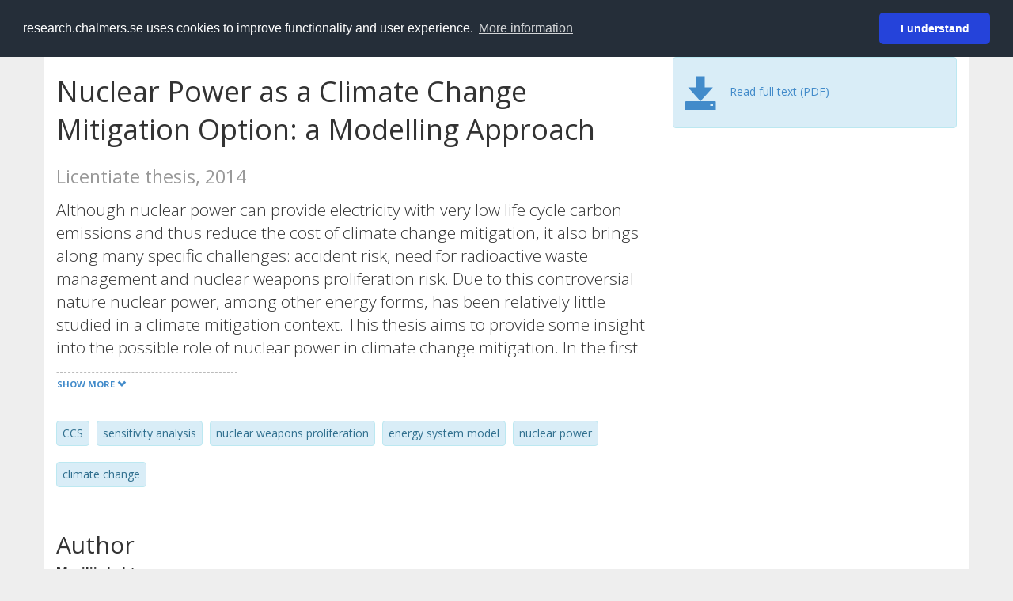

--- FILE ---
content_type: text/html; charset=utf-8
request_url: https://research.chalmers.se/en/publication/?id=191445
body_size: 10657
content:
 
<!DOCTYPE html>
<html lang="en">
<head>
    <meta charset="utf-8">
    <meta http-equiv="X-UA-Compatible" content="IE=edge">

    <!-- Deleted records, should render a 404 (410) header -->

    <!-- Language -->
    <meta http-equiv="content-language" content="en" />

    <!-- Last modified -->
        <meta http-equiv="last-modified" content="Sat, 07 Oct 2017 11:43:21 GMT" />

    <!-- Canonical Link -->
    <link rel="canonical" href="https://research.chalmers.se/en/publication/191445">

            <link rel="alternate" href="https://research.chalmers.se/publication/191445" hreflang="sv" />

    <meta name="viewport" content="width=device-width, initial-scale=1">

    <title>Nuclear Power as a Climate Change Mitigation Option: a Modelling Approach</title>

    <!-- Google verification -->
    <meta name="google-site-verification" content="KztW4uXtIl0lSe0I77op41ztNUwk4GVRHFTAMjHds3M" />

    <!-- Bing validation -->
    <meta name="msvalidate.01" content="D364378053D48F05E4CC95689E6B38DC" />

    <!-- Yandex validation -->
    <meta name="yandex-verification" content="e87f308bde00cf8a" />

        <!-- Highwire Press standard meta tags -->
        <meta name="citation_title" content="Nuclear Power as a Climate Change Mitigation Option: a Modelling Approach" />
                <meta name="citation_author" content="Mariliis Lehtveer" />
            <meta name="citation_abstract" content="Although nuclear power can provide electricity with very low life cycle carbon emissions and thus reduce the cost of climate change mitigation, it also brings along many specific challenges: accident risk, need for radioactive waste management and nuclear weapons proliferation risk. Due to this controversial nature nuclear power, among other energy forms, has been relatively little studied in a climate mitigation context. This thesis aims to provide some insight into the possible role of nuclear power in climate change mitigation. In the first paper we assess the impact of potential nuclear expansion and advanced nuclear cycles on climate change mitigation cost and reflect on this expansion&#x2019;s relation to nuclear weapons proliferation risk. We find that nuclear power can reduce the mitigation cost around 20%, and new reactor types and advanced uranium extraction methods provide a significant part of the savings (10%). To materialize those savings however the number of reactors would need to increase tenfold by 2070, which implies an increase in enrichment and/or reprocessing facilities, technologies that are directly related to proliferation risk. We show that even if reprocessing can be made proliferation safe as some scientists believe, the switch to a closed fuel cycle that does not need enrichment will take more than the remainder of this century under a cost minimising condition, and therefore proliferation risk cannot be eliminated. In the second paper we investigate further the mitigation cost reducing ability of nuclear power by subjecting our model to numerous parameter variations and a Monte Carlo analysis. We observe that nuclear power can provide significant cost savings in almost all cases and that the expansion of nuclear power is dependent on climate policy. In addition we discovered that the capacity for carbon capture and storage plays a significant role in cases of a nuclear phase out and high climate sensitivity but is inconsequential if nuclear expansion is allowed." />
            <meta name="citation_keywords" content="CCS, sensitivity analysis, nuclear weapons proliferation, energy system model, nuclear power, climate change" />
        <meta name="citation_language" content="en" />
        <meta name="citation_publication_date" content="2014" />
        <meta name="citation_online_date" content="10/7/2017 11:43:21 AM" />
            <meta name="citation_pdf_url" content="http://publications.lib.chalmers.se/records/fulltext/191445/191445.pdf" />
        <meta name="citation_abstract_html_url" content="https://research.chalmers.se/en/publication/191445" />
            <meta name="citation_dissertation_institution" content="Chalmers University of Technology" />
        <!-- Dublin Core -->
        <meta name="DC.title" content="Nuclear Power as a Climate Change Mitigation Option: a Modelling Approach" />
                <meta name="DC.creator" content="Mariliis Lehtveer" />
        <meta name="DC.issued" content="2014" />
        <meta name="DC.language" content="en" />
        <meta name="DC.format" content="text" />

    <!-- JSON+LD (structured data, only for Chalmers theses for now)-->
        <script type="application/ld+json">
            {
            "@context":"https://schema.org",
            "@type":"Thesis",
            "name" : "Nuclear Power as a Climate Change Mitigation Option: a Modelling Approach",
            "author": {
            "@type":"Person",
            "name":"Mariliis Lehtveer"
            },
            "url" : "https://research.chalmers.se/en/publication/191445",
            "workExample" : [{
            "@type": "Book",
            "isbn": "",
            "bookFormat": "https://schema.org/Ebook",
            "isAccessibleForFree": true,
            "url" : "https://research.chalmers.se/en/publication/191445"
            }],
            "publisher": {
            "@type": "Organization",
            "name": "Chalmers University of Technology",
            "logo": {
            "@type": "ImageObject",
            "url": "https://research.chalmers.se/Images/avancez_small.png"
            }
            },
            "dateCreated": "10/7/2017 11:43:21 AM",
            "datePublished": "2014",
            "inLanguage": "eng",
            "description": "Although nuclear power can provide electricity with very low life cycle carbon emissions and thus reduce the cost of climate change mitigation, it also brings along many specific challenges: accident risk, need for radioactive waste management and nuclear weapons proliferation risk. Due to this controversial nature nuclear power, among other energy forms, has been relatively little studied in a climate mitigation context. This thesis aims to provide some insight into the possible role of nuclear power in climate change mitigation. In the first paper we assess the impact of potential nuclear expansion and advanced nuclear cycles on climate change mitigation cost and reflect on this expansion&#x2019;s relation to nuclear weapons proliferation risk. We find that nuclear power can reduce the mitigation cost around 20%, and new reactor types and advanced uranium extraction methods provide a significant part of the savings (10%). To materialize those savings however the number of reactors would need to increase tenfold by 2070, which implies an increase in enrichment and/or reprocessing facilities, technologies that are directly related to proliferation risk. We show that even if reprocessing can be made proliferation safe as some scientists believe, the switch to a closed fuel cycle that does not need enrichment will take more than the remainder of this century under a cost minimising condition, and therefore proliferation risk cannot be eliminated. In the second paper we investigate further the mitigation cost reducing ability of nuclear power by subjecting our model to numerous parameter variations and a Monte Carlo analysis. We observe that nuclear power can provide significant cost savings in almost all cases and that the expansion of nuclear power is dependent on climate policy. In addition we discovered that the capacity for carbon capture and storage plays a significant role in cases of a nuclear phase out and high climate sensitivity but is inconsequential if nuclear expansion is allowed."
            }
        </script>

    <!-- Twitter -->
    <meta name="twitter:card" content="summary" />
    <meta name="twitter:title" content="Nuclear Power as a Climate Change Mitigation Option: a Modelling Approach" />
    <meta name="twitter:site" content="https://research.chalmers.se/en/publication/191445" />
    <meta name="twitter:description" content="Although nuclear power can provide electricity with very low life cycle carbon emissions and thus reduce the cost of climate change mitigation, it also brings along many specific challenges: accident risk, need for radioactive waste management and nuclear weapons proliferation risk. Due to this controversial nature nuclear power, among other energy forms, has been relatively little studied in a climate mitigation context. This thesis aims to provide some insight into the possible role of nuclear power in climate change mitigation. In the first paper we assess the impact of potential nuclear expansion and advanced nuclear cycles on climate change mitigation cost and reflect on this expansion&#x2019;s relation to nuclear weapons proliferation risk. We find that nuclear power can reduce the mitigation cost around 20%, and new reactor types and advanced uranium extraction methods provide a significant part of the savings (10%). To materialize those savings however the number of reactors would need to increase tenfold by 2070, which implies an increase in enrichment and/or reprocessing facilities, technologies that are directly related to proliferation risk. We show that even if reprocessing can be made proliferation safe as some scientists believe, the switch to a closed fuel cycle that does not need enrichment will take more than the remainder of this century under a cost minimising condition, and therefore proliferation risk cannot be eliminated. In the second paper we investigate further the mitigation cost reducing ability of nuclear power by subjecting our model to numerous parameter variations and a Monte Carlo analysis. We observe that nuclear power can provide significant cost savings in almost all cases and that the expansion of nuclear power is dependent on climate policy. In addition we discovered that the capacity for carbon capture and storage plays a significant role in cases of a nuclear phase out and high climate sensitivity but is inconsequential if nuclear expansion is allowed." />
    <meta name="twitter:image" content="https://research.chalmers.se/Images/avancez_small.png" />

    <!-- OG (Facebook) -->
    <meta property="og:url" content="https://research.chalmers.se/en/publication/191445" />
    <meta property="og:type" content="article" />
    <meta property="og:site_name" content="research.chalmers.se" />
    <meta property="og:title" content="Nuclear Power as a Climate Change Mitigation Option: a Modelling Approach" />
    <meta property="og:description" content="Although nuclear power can provide electricity with very low life cycle carbon emissions and thus reduce the cost of climate change mitigation, it also brings along many specific challenges: accident risk, need for radioactive waste management and nuclear weapons proliferation risk. Due to this controversial nature nuclear power, among other energy forms, has been relatively little studied in a climate mitigation context. This thesis aims to provide some insight into the possible role of nuclear power in climate change mitigation. In the first paper we assess the impact of potential nuclear expansion and advanced nuclear cycles on climate change mitigation cost and reflect on this expansion&#x2019;s relation to nuclear weapons proliferation risk. We find that nuclear power can reduce the mitigation cost around 20%, and new reactor types and advanced uranium extraction methods provide a significant part of the savings (10%). To materialize those savings however the number of reactors would need to increase tenfold by 2070, which implies an increase in enrichment and/or reprocessing facilities, technologies that are directly related to proliferation risk. We show that even if reprocessing can be made proliferation safe as some scientists believe, the switch to a closed fuel cycle that does not need enrichment will take more than the remainder of this century under a cost minimising condition, and therefore proliferation risk cannot be eliminated. In the second paper we investigate further the mitigation cost reducing ability of nuclear power by subjecting our model to numerous parameter variations and a Monte Carlo analysis. We observe that nuclear power can provide significant cost savings in almost all cases and that the expansion of nuclear power is dependent on climate policy. In addition we discovered that the capacity for carbon capture and storage plays a significant role in cases of a nuclear phase out and high climate sensitivity but is inconsequential if nuclear expansion is allowed." />
    <meta property="og:image" content="https://research.chalmers.se/Images/avancez_small.png" />

    <!-- General content metatags -->
    <!-- Description -->
        <meta name="description" content="Although nuclear power can provide electricity with very low life cycle carbon emissions and thus reduce the cost of climate change mitigation, it also brings along many specific challenges: accident risk, need for radioactive waste management and nuclear weapons proliferation risk. Due to this controversial nature nuclear power, among other energy forms, has been relatively little studied in a climate mitigation context. This thesis aims to provide some insight into the possible role of nuclear power in climate change mitigation. In the first paper we assess the impact of potential nuclear expansion and advanced nuclear cycles on climate change mitigation cost and reflect on this expansion&#x2019;s relation to nuclear weapons proliferation risk. We find that nuclear power can reduce the mitigation cost around 20%, and new reactor types and advanced uranium extraction methods provide a significant part of the savings (10%). To materialize those savings however the number of reactors would need to increase tenfold by 2070, which implies an increase in enrichment and/or reprocessing facilities, technologies that are directly related to proliferation risk. We show that even if reprocessing can be made proliferation safe as some scientists believe, the switch to a closed fuel cycle that does not need enrichment will take more than the remainder of this century under a cost minimising condition, and therefore proliferation risk cannot be eliminated. In the second paper we investigate further the mitigation cost reducing ability of nuclear power by subjecting our model to numerous parameter variations and a Monte Carlo analysis. We observe that nuclear power can provide significant cost savings in almost all cases and that the expansion of nuclear power is dependent on climate policy. In addition we discovered that the capacity for carbon capture and storage plays a significant role in cases of a nuclear phase out and high climate sensitivity but is inconsequential if nuclear expansion is allowed." />

    <!-- Keywords -->
    <meta name="keywords" content="CCS, sensitivity analysis, nuclear weapons proliferation, energy system model, nuclear power, climate change" />

    <!-- Favicon -->
    <link rel="icon" href="/Images/favicon.ico" type="image/vnd.microsoft.icon" />

    <!-- Bootstrap styles -->
    <link rel="stylesheet" href="//netdna.bootstrapcdn.com/bootstrap/3.1.1/css/bootstrap.min.css">
    <!--<link rel="stylesheet" href="//maxcdn.bootstrapcdn.com/bootstrap/4.0.0-alpha.6/css/bootstrap.min.css" integrity="sha384-rwoIResjU2yc3z8GV/NPeZWAv56rSmLldC3R/AZzGRnGxQQKnKkoFVhFQhNUwEyJ" crossorigin="anonymous"> b-9ft0zrx8l3-->
    <!-- Local fonts and styles -->
    <link href="//fonts.googleapis.com/css?family=Open+Sans:400,300,600,700|Merriweather:400,300,700" rel="stylesheet" type="text/css">
    <link rel="stylesheet" href="/css/styles.css?magic=107FE33422254612195EE9B974345927D118D2EA9D87CCC26825146C4E14CE40">

    <!-- jQuery (necessary for Bootstrap's JavaScript plugins) -->
    <!-- <script src="//ajax.googleapis.com/ajax/libs/jquery/1.11.0/jquery.min.js"></script> -->
    <script src="//code.jquery.com/jquery-1.11.0.min.js"></script>

    <!-- Bootstrap, latest compiled and minified JavaScript -->
    <script src="//netdna.bootstrapcdn.com/bootstrap/3.1.1/js/bootstrap.min.js"></script>

    <!-- TinyMCE WYSIWYG HTML editor -->
    <script type="text/javascript" src="/scripts/tinymce/tinymce.min.js"></script>

    <!-- Select2 -->
    <link href="//cdnjs.cloudflare.com/ajax/libs/select2/4.0.1/css/select2.min.css" rel="stylesheet" />
    <script src="//cdnjs.cloudflare.com/ajax/libs/select2/4.0.1/js/select2.min.js"></script>

    <!-- Morris: http://www.oesmith.co.uk/morris.js/ -->
    <!--<link rel="stylesheet" href="http://cdn.oesmith.co.uk/morris-0.4.3.min.css">
    <script src="//cdnjs.cloudflare.com/ajax/libs/raphael/2.1.0/raphael-min.js"></script>
    <script src="http://cdn.oesmith.co.uk/morris-0.4.3.min.js"></script> b-9ft0zrx8l3-->
    <!-- jQuery Tablesorter on CDN -->
    <script src="//cdnjs.cloudflare.com/ajax/libs/jquery.tablesorter/2.16.4/jquery.tablesorter.min.js"></script>

    <!-- Moment with langs, used by DateTimePicker? -->

    <!-- jQuery Searcher Plugin -->
    <!--<script src="/scripts/jquery.searcher.js"></script> b-9ft0zrx8l3-->
    <!-- readmore Plugin -->

    <!-- jQuery Validation -->
    <!-- <script src="//ajax.aspnetcdn.com/ajax/jquery.validate/1.13.1/jquery.validate.min.js"></script> -->
    <!-- <script src="//code.angularjs.org/1.2.5/angular.js" data-semver="1.2.5" data-require="angular.js@1.2.5"></script>
    <script src="/scripts/showErrors.min.js"></script> -->
    <!-- spin.js -->
    <!--<script src="/scripts/spin.min.js"></script> b-9ft0zrx8l3-->
    <!-- Bootstrap DateTimePicker -->
    <link rel="stylesheet" href="/css/bootstrap-datetimepicker.min.css">

    <!-- Windows Azure end user analytics -->
    <!--<script type="text/javascript">
        window.appInsights = { queue: [], applicationInsightsId: null, accountId: null, appUserId: null, configUrl: null, start: function (n) { function u(n) { t[n] = function () { var i = arguments; t.queue.push(function () { t[n].apply(t, i) }) } } function f(n, t) { if (n) { var u = r.createElement(i); u.type = "text/javascript"; u.src = n; u.async = !0; u.onload = t; u.onerror = t; r.getElementsByTagName(i)[0].parentNode.appendChild(u) } else t() } var r = document, t = this, i; t.applicationInsightsId = n; u("logEvent"); u("logPageView"); i = "script"; f(t.configUrl, function () { f("//az416426.vo.msecnd.net/scripts/a/ai.0.7.js") }); t.start = function () { } } };
        appInsights.start("e27f946e-5139-4197-923f-575eb7b7dea9");
        appInsights.logPageView();
    </script> b-9ft0zrx8l3-->
    <!-- Google Maps API v3 -->

    <!-- Local Javascript -->
    <script type="text/javascript" src="/FrontendDist/CResearch.Pages.Master.min.js?magic=107FE33422254612195EE9B974345927D118D2EA9D87CCC26825146C4E14CE40"></script>

    <!-- Cookie consent -->
    <link rel="stylesheet" type="text/css" href="/css/cookieconsent.min.css" />

    <!-- HTML5 Shim and Respond.js IE8 support of HTML5 elements and media queries -->
    <!-- WARNING: Respond.js doesn't work if you view the page via file:// -->
    <!--[if lt IE 9]>
        <script src="https://oss.maxcdn.com/libs/html5shiv/3.7.0/html5shiv.js"></script>
        <script src="https://oss.maxcdn.com/libs/respond.js/1.4.2/respond.min.js"></script>
    <![endif]-->
</head>
<body>
    <nav b-9ft0zrx8l3 class="navbar navbar-inverse navbar-top" role="navigation">
        <div b-9ft0zrx8l3 class="container">
            <a b-9ft0zrx8l3 class="skip-main" href="#maincontent">Skip to main content</a>
            <!-- container-fluid -->
            <div b-9ft0zrx8l3 class="navbar-header">
                    <a b-9ft0zrx8l3 class="navbar-brand pull-left" href="/en/"><span b-9ft0zrx8l3 class="brand-main">research</span>.chalmers.se</a>
            </div>
            <ul b-9ft0zrx8l3 class="nav navbar-nav navbar-right">
                <li b-9ft0zrx8l3>
                            <p class="navbar-text" style="margin-left: 15px;">
            <a class="navbar-link" href="/publication/?id=191445" id="language" title="Visa denna sida p&#xE5; svenska", pageLinkText)">
                <span class="glyphicon glyphicon-globe"></span> P&#xE5; svenska <!--<img src="/images/language-icon-sv.png" alt="" />-->
            </a>
        </p>
</partial>
                </li>
                <li b-9ft0zrx8l3>
                    
	<p class="navbar-text navbar-right pull-right">
            <p class="navbar-text" style="margin-left: 15px;">
                <a id="navbarLink" class="navbar-link" href="/Account/Login?returnUrl=/en/publication/">
                    <span class="glyphicon glyphicon-log-in"></span> Login
                </a>
            </p>
</p>
</partial>
                </li>
            </ul>
        </div>
    </nav>

    <div b-9ft0zrx8l3 class="container container-content" id="maincontent" tabindex="-1" aria-label="Main">
        

    <link rel="stylesheet" href="/css/PublicationPage.css?magic=107FE33422254612195EE9B974345927D118D2EA9D87CCC26825146C4E14CE40">
    <script type="text/javascript" src="/scripts/knockout-3.4.0.js"></script>
    <script type="text/javascript" src="/scripts/lodash.min.js"></script>
    <script type="text/javascript" src="/scripts/moment-timezone-with-data.min.js"></script>
    <script type="text/javascript" src="/FrontendDist/CResearch.min.js"></script>
    <script type="text/javascript" src="/FrontendDist/CResearch.Pages.PublicationPage.js"></script>
    <script type="text/javascript">
        ChalmersResearch.Pages.PublicationPage.ViewModel.applyBindings('en', { DispDate: "2014-01-31T10:00:00Z", DispDateEnd: null }, new Date(1768968323076));
    </script>
    <!-- Page metadata -->
    <!-- Last modified -->
    <!-- canonical link -->
    <!-- Publication Details -->
    <div id="divPublicationPage" style="margin-top: 20px;">


        <div class="row" itemscope="metadata">
            <div class="col-md-8">

            <h1 id="publication-title" itemprop="name">
                Nuclear Power as a Climate Change Mitigation Option: a Modelling Approach
                <div class="small" style="margin-top: 24px; margin-bottom: 16px;">
                        <span>Licentiate thesis, 2014</span>
                </div>
            </h1>

                    <div id="publication-abstract" class="lead" itemprop="description" data-bind="readmore: getReadmoreParams()">
                        Although nuclear power can provide electricity with very low life cycle carbon emissions and thus reduce the cost of climate change mitigation, it also brings along many specific challenges: accident risk, need for radioactive waste management and nuclear weapons proliferation risk. Due to this controversial nature nuclear power, among other energy forms, has been relatively little studied in a climate mitigation context. This thesis aims to provide some insight into the possible role of nuclear power in climate change mitigation.
In the first paper we assess the impact of potential nuclear expansion and advanced nuclear cycles on climate change mitigation cost and reflect on this expansion’s relation to nuclear weapons proliferation risk. We find that nuclear power can reduce the mitigation cost around 20%, and new reactor types and advanced uranium extraction methods provide a significant part of the savings (10%). To materialize those savings however the number of reactors would need to increase tenfold by 2070, which implies an increase in enrichment and/or reprocessing facilities, technologies that are directly related to proliferation risk. We show that even if reprocessing can be made proliferation safe as some scientists believe, the switch to a closed fuel cycle that does not need enrichment will take more than the remainder of this century under a cost minimising condition, and therefore proliferation risk cannot be eliminated.
In the second paper we investigate further the mitigation cost reducing ability of nuclear power by subjecting our model to numerous parameter variations and a Monte Carlo analysis. We observe that nuclear power can provide significant cost savings in almost all cases and that the expansion of nuclear power is dependent on climate policy. In addition we discovered that the capacity for carbon capture and storage plays a significant role in cases of a nuclear phase out and high climate sensitivity but is inconsequential if nuclear expansion is allowed.
                    </div>

                    <div class="keywords">
                            <p class="alert alert-info">
                                CCS
                            </p>
                            <p class="alert alert-info">
                                sensitivity analysis
                            </p>
                            <p class="alert alert-info">
                                nuclear weapons proliferation
                            </p>
                            <p class="alert alert-info">
                                energy system model
                            </p>
                            <p class="alert alert-info">
                                nuclear power
                            </p>
                            <p class="alert alert-info">
                                climate change
                            </p>
                    </div>

            </div>
            <div class="col-md-4">
                    <!-- ko if: isFutureDispDate -->
                    <div class="alert alert-info">
                        <h3 class="categoryName" data-bind="text: translations.dissertation"></h3>
                            <div data-bind="text: dispDateFormatted"></div>
                        <div>ED, H&#xF6;rsalsv&#xE4;gen 11, Chalmers University of Technology, G&#xF6;teborg, Sweden</div>
                            <div>Opponent: Prof. Lars J. Nilsson,  Environmental and Energy Systems Studies, Lund University, Sweden</div>
                        <br />
                    </div>
                    <!-- /ko -->

                        <div class="alert alert-info">
                            <div class="fulltexturl">
                                        <a target="_blank" href="http://publications.lib.chalmers.se/records/fulltext/191445/191445.pdf">
                                            <span class="glyphicon glyphicon-save"></span>
                                            <span data-bind="html: translations.downloadMainFulltext"></span>
                                        </a>
                            </div>
                        </div>
            </div>
        </div>

        <div class="row">
            <div class="col-md-12">
                    <div class="row">
                        <div class="col-md-12 col-md-12" data-bind="">
                            <!--<h2 data-bind="text: translations.authorHeading"></h2>-->
                                    <h2>
Author                                    </h2>
                                <div class="row">
                                        <div class="col-md-4" style="margin-bottom: 24px;">
                                            <div style="margin-bottom: 28px;">
                                                <h3 class="personName list-group-item-heading">Mariliis Lehtveer</h3>
                                                        <p class="organizationName list-group-item-text">
Chalmers, Energy and Environment, Physical Resource Theory                                                        </p>

                                                <div class="button-bar">
                                                            <a class="btn btn-sm btn-primary" title="All publications where Mariliis Lehtveer participates" href="/en/organization/?f_person=f605214b-c29a-446b-8f5d-098a328eb0c4|Mariliis+Lehtveer&tab=publications">Other publications</a>
                                                            <a class="btn btn-sm btn-primary" title="Research Profile for Mariliis Lehtveer" href="/en/person/mariliis">Research</a>
                                                </div>
                                            </div>
                                        </div>
                                </div>
                        </div>
                    </div>






                    <div class="row">
                        <div class="col-md-12">
                            <h2 style="margin-top: 40px;" data-bind="text: translations.categoriesHeading"></h2>
                        </div>
                    </div>
                    <div class="row categories">
                                <div class="col-md-4 clearfix" style="margin-bottom: 28px;">
                                        <h3 class="categoryName list-group-item-heading">Areas of Advance</h3>
                                        <p class="list-group-item-text alert alert-info">Energy</p>
                                </div>
                                <div class="col-md-4 clearfix" style="margin-bottom: 28px;">
                                        <h3 class="categoryName list-group-item-heading">Subject Categories (SSIF 2011)</h3>
                                        <p class="list-group-item-text alert alert-info">Energy Systems</p>
                                </div>
                    </div>


                        <div class="row">
                            <div class="col-md-12">
                                <h2 data-bind="text: translations.otherHeading"></h2>
                            </div>
                        </div>
                        <div class="row">


                                <!-- ko ifnot: isFutureDispDate -->
                                <div class="col-md-4">
                                    <h3 class="categoryName list-group-item-heading" data-bind="text: translations.dissertation"></h3>
                                        <p class="list-group-item-text" data-bind="text: dispDateFormatted"></p>
                                    <p class="list-group-item-text">ED, H&#xF6;rsalsv&#xE4;gen 11, Chalmers University of Technology, G&#xF6;teborg, Sweden</p>
                                    <p class="list-group-item-text">
                                            <span>Opponent: Prof. Lars J. Nilsson,  Environmental and Energy Systems Studies, Lund University, Sweden</span>
                                    </p>
                                </div>
                                <!-- /ko -->
                        </div>


                <div class="row">
                    <div class="col-md-12">
                            <h2>More information</h2>

                    </div>
                </div>

                <div class="row">
                            <div class="col-md-4" style="margin-bottom: 28px;">
                                    <h3 class="organizationName list-group-item-heading">Created</h3>
                                10/7/2017 
                            </div>
                </div>
            </div>


        </div>

    </div>

    </div>

    
<div class="footer-bottom">
    <div class="container container-footer">
        <div class="row">
            <div class="col-md-4">
                    <p class="footer-headings">Feedback and support</p>
                    <div class="row">
                        <form id="FeedbackForm" role="form" action="" method="post" aria-label="Feedback form">
                            <div class="col-lg-12">
                                <p>
                                    If you have questions, need help, find a bug or just want to give us feedback you may use this form, or contact us per e-mail research.lib@chalmers.se.
                                </p>
                                <div id="FeedbackFormResponsePositive" style="display:none;">
                                    <div class="alert alert-success" role="alert">
                                        <strong>Your feedback has been sent!</strong>
                                        We will get back to you as soon as possible. Thank you.
                                    </div>
                                    <p>
                                        <a onclick="ShowFeedbackForm()" class="btn btn-info">Send more feedback</a>
                                    </p>
                                </div>
                                <div id="FeedbackFormResponseNegative" style="display:none;">
                                    <div class="alert alert-danger" role="alert">
                                        <strong>Something went wrong!</strong>
                                        We're not sure why. This could be temporary. Please try again in a few minutes.
                                    </div>
                                </div>
                                <div id="FeedbackFormInputs">
                                    <div class="form-group">
                                        <label for="FeedbackInputMessage">Message</label>
                                        <textarea name="FeedbackInputMessage" id="FeedbackInputMessage" class="form-control" rows="8" aria-label="Enter your message here" required></textarea>
                                    </div>
                                    <div class="form-group">
                                        <label for="FeedbackInputEmail">Your email address</label>
                                        <input type="email" class="form-control" id="FeedbackInputEmail" name="FeedbackInputEmail" value="" placeholder="" aria-label="Enter your e-mail address here" title="E-mail" required>
                                    </div>
                                    <input type="submit" name="submit" id="submit" aria-label="Submit" value="Send feedback" class="btn btn-info">
                                </div>
                            </div>
                        <input name="__RequestVerificationToken" type="hidden" value="CfDJ8KfpKR_RLv5JrQmJcIxFwwauaLNH4uKZ_od34_FmKYmXb2ZvwhyBg7DTQ4jZeuYSbIBuEfFipRsTXyy05rAV9kmaTs80VDABtkVsBUEamo3SicK8aJgojwgK_MveU5afVZHYJWKKKgqRe0XHbcQ8jnU" /></form>
                    </div>
            </div>
            <div class="col-md-4">
                    <p class="footer-headings">
                        About
                    </p>
                    <p>
                        Research.chalmers.se contains research information from Chalmers University of Technology, Sweden. It includes information on projects, publications, research funders and collaborations.
                    </p>
                    <p><a href="/en/about/">More about coverage period and what is publicly available</a></p>
                    <p><a href="/en/privacy/">Privacy and cookies</a></p>
                    <p><a href="/en/accessibility/">Accessibility</a></p>
                    <div class="simple-info-box__container">
                        <a href="#" tabindex="-1"
                           onclick="event.preventDefault(); event.currentTarget.parentElement.querySelector('div').classList.toggle('simple-info-box__text--visible')"
                           onblur="event.preventDefault(); event.currentTarget.parentElement.querySelector('div').classList.remove('simple-info-box__text--visible')"><span aria-hidden="true">Bibliography processing</span></a>
                        <div class="simple-info-box__text" onmousedown="event.preventDefault()" onkeydown="event.preventDefault()" role="button">
                            <p>
                                <a href="https://citationstyles.org/" target="_blank">Citation Style Language</a><br />
                                <a href="https://github.com/Juris-M/citeproc-js" target="_blank">citeproc-js (Frank Bennett)</a>
                            </p>
                        </div>
                    </div>
            </div>
            <div class="col-md-4 col-image-mark">
                    <p class="footer-headings">Links</p>
                    <div>
                        <a href="https://www.lib.chalmers.se/en/">Chalmers Library</a>
                    </div>
                    <div>
                        <a href="https://www.chalmers.se/en/research/">Chalmers Research</a>
                    </div>
                    <div>
                        <a href="https://odr.chalmers.se">Chalmers Student Theses</a>
                    </div>
                    <p class="footer-headings">Chalmers University of Technology</p>
                    <p>
                        SE-412 96 GOTHENBURG, SWEDEN<br />
                        PHONE: +46 (0)31-772 10 00<br />
                        <a href="https://www.chalmers.se/en">WWW.CHALMERS.SE</a>
                    </p>

                <div class="image-mark"></div>
            </div>
        </div>
    </div>

        <!-- Matomo -->
        <script>
            var _paq = window._paq = window._paq || [];
            /* tracker methods like "setCustomDimension" should be called before "trackPageView" */
            _paq.push(['trackPageView']);
            _paq.push(['enableLinkTracking']);
            (function () {
                var u = "//matomo.lib.chalmers.se/";
                _paq.push(['setTrackerUrl', u + 'matomo.php']);
                _paq.push(['setSiteId', '5']);
                var d = document, g = d.createElement('script'), s = d.getElementsByTagName('script')[0];
                g.async = true; g.src = u + 'matomo.js'; s.parentNode.insertBefore(g, s);
            })();
        </script>
        <noscript><p><img src="//matomo.lib.chalmers.se/matomo.php?idsite=5" style="border:0;" alt="Matomo image used for tracking purposes" /></p></noscript>
        <!-- End Matomo Code -->
</div>
</partial>

        <!-- Cookie consent -->
        <script src="/scripts/cookieconsent.min.js" data-cfasync="false"></script>
        <script>
            window.cookieconsent.initialise({
                "palette": {
                    "popup": {
                        "background": "#252e39",
                        "text": "#ffffff"
                    },
                    "button": {
                        "background": "#2543da",
                        "text": "#ffffff"
                    }
                },
                "theme": "classic",
                "position": "top",
                "content": {
                    "message": "research.chalmers.se uses cookies to improve functionality and user experience.",
                    "allow": "I understand",
                    "dismiss": "I understand",
                    "deny": "Neka",
                    "link": "More information",
                    "href": "https://research.chalmers.se/en/privacy/"
                }
            });
        </script>

</body>
</html>

--- FILE ---
content_type: text/css
request_url: https://research.chalmers.se/css/styles.css?magic=107FE33422254612195EE9B974345927D118D2EA9D87CCC26825146C4E14CE40
body_size: 8892
content:
/* (c) 2014-2018 Chalmers University of Technology */

/* Callouts; http://cpratt.co/twitter-bootstrap-callout-css-styles/ */
@import url("bootstrap-callout.css");

body {
	margin: 0px;
	font-family: "Open Sans", Helvetica, sans-serif;
    background-color: #eee;
    height: auto;
}

h1 {
    line-height: 48px
}

.loading-spinner {
    background: url("/images/loading-spinner-blue.gif") no-repeat right center;
    padding-right: 32px;
}

.site-splash {
    background-image: url(/images/splashes/TM9_1170x436.jpg);
    position: relative; 
    margin: 0px; 
    padding: 28px 28px 28px 28px;
    height: 490px;
    left: -15px; 
}
.site-splash .text-board {
    width: 566px; 
    background-color: rgba(196, 171, 69, 0.92); 
    padding: 6px 12px 10px 12px;
}

/* Responsive elements, start page and top header */

.site-splash {
    width: 1168px;
    height: 440px;
    background-size: 100%; 
    background-position: left top;
}
.row-sub-splash {
    margin-top: -72px;
}
.row-sub-splash .col-md-4 .panel {
    border: 1px solid #555;
}
.row-sub-splash .col-md-4 .panel .panel-heading {
    background-color: #c4ab45;
    color: black;
}
.row-sub-splash .col-md-4 .panel .panel-heading h4 {
    font-family: "Open Sans", Helvetica, sans-serif;
    font-weight: bold;
    text-transform: uppercase;
}
.row-sub-splash .col-md-4 .panel .panel-image {
    min-height: 236px;
    position: relative;
}
.row-sub-splash .col-md-4 .panel .panel-info-box {
    min-height: 132px;
    position: relative;
}
.btn-splash {
    border-color: #b79e3e;
    background-color: #c4ab45;
    color: black;
}
.btn-splash:hover {
    border-color: #b79e3e;
    background-color: #998434;
    color: black;
}

@media only screen and (max-width: 4096px) {
}

@media only screen and (max-width: 1200px) {
    .site-splash {
        width: 968px;
        height: 410px;
    }
    .row-sub-splash {
        margin-top: -70px;
    }
    .row-sub-splash .col-md-4 .panel .panel-image {
        min-height: 198px; 
        position: relative; 
    }
    .row-sub-splash .col-md-4 .panel .panel-info-box {
        min-height: 150px; 
        position: relative;
    }
} 

@media only screen and (max-width: 992px) {
    .site-splash {
        width: 748px;
        height: 318px;
        background-size: 120%;
    }
    .row-sub-splash {
        margin-top: 28px;
    }
    .row-sub-splash .col-md-4 .panel .panel-image {
        min-height: 198px; 
        position: relative; 
    }
    .row-sub-splash .col-md-4 .panel .panel-info-box {
        min-height: 150px; 
        position: relative;
    }
} 

@media only screen and (max-width: 768px) {
    .site-splash .text-board {
        width: 480px;
    }
    .site-splash {
        width: 106%;
        height: 380px;
        background-size: 100%;
        background-repeat: no-repeat;
    }
    .row-sub-splash {
        margin-top: 28px;
    }
    .row-sub-splash .col-md-4 .panel .panel-image {
        min-height: 198px; 
        position: relative; 
    }
    .row-sub-splash .col-md-4 .panel .panel-info-box {
        min-height: 150px; 
        position: relative;
    }
}

@media only screen and (max-width: 414px) {
    .site-splash .text-board {
        width: 330px;
    }
    .site-splash .text-board .hidden-xxs {
        display: none;
    }
    .site-splash {
        width: 111%;
        height: 330px;
        background-size: 200%;
        background-repeat: no-repeat;
        background-position: top right;
    }
    .row-sub-splash {
        margin-top: 28px;
    }
    .row-sub-splash .col-md-4 .panel {
        border: 0px solid #555;
    }
    .row-sub-splash .col-md-4 .panel .panel-image {
        min-height: 198px; 
        position: relative; 
    }
    .row-sub-splash .col-md-4 .panel .panel-info-box {
        min-height: 150px; 
        position: relative;
    }
    .navbar .dropdown-menu {
        margin-left: 8px;
    }
}


/* Navigation tabs adjustments */
.nav-tabs {
    border-bottom: 1px solid #aaa;
}
.nav-tabs>li.active>a, .nav-tabs>li.active>a:hover, .nav-tabs>li.active>a:focus {
    border: 1px solid #aaa;
    border-bottom-color: transparent;
}
.nav-tabs>li>a {
    border: 1px solid transparent;
    border-radius: 0px 0px 0 0;
}

/* Panel additions */
.panel-without-borders {
    border: 0px;
}
.panel-with-borders {
    border: 1px solid black;
}
.panel-without-borders>div {
    border: 0px;
}
.panel-data-card > div.panel-heading {
    background-color: #0E72A7;
    color: white;
}
.panel-additional-card > div.panel-heading {
    background-color: #31708f;
    padding: 3px;
}
.panel-splash-card > div.panel-heading {
    background-color: #31708f;
    padding: 3px;
}
.panel-data-card > div.panel-body {
    background-color: #EAECEE;
}
.panel-additional-card > div.panel-body {
    /* background-color: rgb(224, 224, 224); */
    background-color: rgb(231, 231, 231);
    font-size: small;
    min-height: 100px;
    border-bottom: 0;
    border-bottom-right-radius: 3px;
    border-bottom-left-radius: 3px;
    padding-top: 8px;
}
.panel-additional-card > div.panel-body > h4 {
    font-weight: bold;
}
.panel-primary>div.panel-heading {
    background-color: #0E72A7;
    color: white;
}
.panel-primary>div.panel-body {
    border-color: #0E72A7;
}

/* Button adjustments */
.btn-info {
    border-color: #388898;
    background-color: #60a0ac;
    color: #ffffff;
}
.btn-info:hover, .btn-info:focus {
    background-color: #388898;
}
.btn-primary {
    border-color: #0E72A7;
    background-color: #398BB7;
    color: #ffffff;
}
.btn-primary:hover, .btn-primary:focus {
    background-color: #0E72A7;
}

.label-map-private {
    background-color: #D3D229;
}
.label-map-academic {
    background-color: #B37EB5;
}
.label-map-institute {
    background-color: #688357;
}
.label-map-other {
    background-color: #aaaaaa;
}

.label-viz-private {
    color: black;
    background-color: #AEEE00;
}
.label-viz-department {
    color: black;
    background-color: #01B0F0;
}
.label-viz-department-within-department {
    color: black;
    background-color: #FF358B;
}
.label-viz-department-within-chalmers {
    color: black; 
    background-color: #01B0F0;
}

/* Wells */
.well-square {
    border: 1px solid transparent;
    border-radius: 0px 0px 0 0;
}
.well-sm p {
    font-size: 0.8em;
}
.login-shortcut {
    background-color: rgb(44,120,170);
    color: white;
}

/* Dashboard on top with diagrams */
.dashboard {
    margin: 16px 0px 28px 0px;
}



/* Filters */
.busy-layer__container {
    position: relative;
}
.busy-layer {
    position: absolute;
    left: 0;
    top: 0;
    width: 100%;
    height: 100%;
    z-index: 100;
    background-color: rgba(255,255,255,0.8);
    display: flex;
    justify-content: center;
}
.filters {
    font-size: 0.8em;
}
a.filter-remove {
    margin-left: 4px;
    color: white;
}
.filter-item {
}
.filter-item span.badge {
    color: black;
    background-color: rgb(220,220,220);
    font-weight: normal;
    font-size: 1.0em;
}
.filter-count {
    color: rgb(60,60,60);
    font-weight: normal;
}
.filter-facet-group {
    max-height: 220px;
    overflow: auto;
}
.filter-selected span.label {
    margin-right: 8px;
}
/* Since href attribute is missing */
#tab-pane-publications a.filter-item:hover,
#tab-pane-publications ul.pagination li a:hover,
#tab-pane-publications a.filter-remove:hover {
    cursor: pointer;
}

/* Delete from import list*/
.btn-delete-imported {
    background-color: #FFFFFF;
    border: 0;
    color: rgba(0,0,0,0.5);
}
.btn-delete-imported:hover {
    background-color: #FFFFFF;
    color: #333333;
}
/* Don't expand filter box default on smaller devices */
@media only screen and (max-width: 980px) {
    #filters {
        display: none;
    }
}
/* Force display of scrollbars in Webkit browsers */
/* Let's get this party started */
::-webkit-scrollbar {
    width: 10px;
}
 
/* Track */
::-webkit-scrollbar-track {
    -webkit-box-shadow: inset 0 0 6px rgba(0,0,0,0.3); 
    -webkit-border-radius: 10px;
    border-radius: 10px;
}
 
/* Handle */
::-webkit-scrollbar-thumb {
    -webkit-border-radius: 10px;
    border-radius: 10px;
    background-color: rgb(230,230,230); 
    -webkit-box-shadow: inset 0 0 6px rgba(0,0,0,0.5); 
}
::-webkit-scrollbar-thumb:window-inactive {
	background: rgba(255,0,0,0.4); 
}

/* Top navbar */
.navbar-top {
    /* height: 106px; */
    background-color: black;
}
a:hover {
    text-decoration: none;
}

/* Signals */
.signals {
    color: rgb(255,255,255);
}
.signals .number {
    font-size: 56px;
    font-weight: bold;
    line-height: 90%;
    padding-left: 48px;
    padding-right: 8px;
}
.signals .number-static {
    color: rgb(210,210,210);
}
.signals .number-alert {
    color: rgb(250,250,250);
}

/* Project Details */
.person, .publication {
    margin-bottom: 8px;
}
.person-organization, .publication-type {
    font-size: 0.8em;
}
.person-name {
    font-weight: bold;
}
.xamount {
    font-size: 1.6em;
    font-weight: bold;
}


/* Circliful */

.circliful {
    position: relative;
}

.circle-text, .circle-info, .circle-text-half, .circle-info-half {
    width: 100%;
    position: absolute;
    text-align: center;
    display: inline-block;
}

.circle-info, .circle-info-half {
    color: #999;
}

.circliful .fa {
    margin: -10px 3px 0 3px;
    position: relative;
    bottom: 4px;
}


/* Import and Create New*/
label {
    color: #555;
    text-transform: uppercase;
    font-size: 80%;
}
.label-selectable label {
    text-transform: none;
    font-size: 100%;
    font-weight: normal;
    color: black;
}
td.no-wrap {
    white-space: nowrap;
}
button.btn-action {
    color: rgb(255,255,255);
    background-color: #999;
}
button.btn-action:hover {
    color: rgb(255,255,255);
    background-color: rgb(0,0,0);
}


/* Top navbar */
.btn-main-action {
    background-color: rgb(25,152,224);
    border-color: rgb(25,152,224);
    color: white;
}
.btn-main-action:hover {
    background-color: rgb(0,140,220);
    color: white;
}

.badge {
    color: #fff;
    background-color: #444;
}
.badge-counter {
    background-color: #428BCA;
}


/* Bootstrap 3.0 overrides */

.container-content {
    background-color: #fff;
    padding-top: 0px;
    padding-bottom: 28px;
    border-left: 1px solid rgb(220, 220, 220);
    border-right: 1px solid rgb(220, 220, 220);
}
.container-stripe {
    padding: 0px;
    background: url("/images/stripe_1063.png") repeat-x #ffffff;
    height: 10px;
    position: relative;
    width: 1170px;
}
.navbar-top {
    margin-bottom: 0px;
}
.footer-bottom {
    min-height: 400px;
    background-color: #ccc;
    padding: 0px 0px 28px 0px;
    border-top: 8px solid black;
}
.container-footer {
    background-color: #ccc;
    border-left: 1px solid rgb(180,180,180);
    border-right: 1px solid rgb(180,180,180);
}
.container-footer h4 {
    margin-top: 32px;
}
.container-footer .col-image-mark {
    /* height: 600px; */
}
.col-image-mark .image-mark {
    height: 200px;
    background-image: url(/Images/chalmers-avancez.png);
    background-repeat: no-repeat;
    background-position: bottom right;
}
.panel {
    border: 0px;
    box-shadow: none;
}
.panel-body {
    border: 1px solid #99D1F1;
}
.navbar-top,
.badge,
.panel,
.panel-heading, 
.panel-body,
.btn,
.form-control,
.input-group-addon,
.progress {
    border-radius: 0px;
}
.panel-input-section .panel-heading {
    background-color: #99D1F1;
}
.panel-input-section .panel-heading h3.panel-title {
    color: #000;
    text-transform: uppercase;
    font-size: 12px;
    font-weight: bold;
}
.panel-input-create-new .panel-heading {
    background-color: #eee;
}
.panel-input-create-new .panel-body {
    border: 1px solid #eee;
}
.panel-input-create-new .panel-heading h3.panel-title {
    color: #000;
    text-transform: none;
    font-size: 14px;
    font-weight: normal;
}

.panel-heading-title {
    color: #000;
    text-transform: uppercase;
    font-size: 12px;
    font-weight: bold;
}

.tooltip {
    text-align:left;
}

/* Publications */

h4.publication-hits {
    padding-bottom: 12px;
    font-weight: bold;
    color: rgb(120, 120, 120); 
}
h4.publication-title {
}
div.publication-item {
    display: block; 
    margin-bottom: 28px;
}
div.publication-item--not-validated {
    background-color: pink;
}
div.publication-year {
    color: rgb(90, 90, 90); 
    margin-left: 16px;
    font-weight: bold;
}
div.publication-cit {
    font-size: 0.9em;
}
div.publication-type {
    color:rgb(120, 120, 120); 
    font-size: 0.8em;
    font-weight: bold;
}

.site-splash .text-board .input-lg:focus {
    opacity: 1; 
}
/* Autosuggest styles */

.input-icon-search {
    /* background-color: #428BCA;
    border-color: #357EBD;
    background-color: #eee;
    border-color: #ddd;
    color: white; */
}

/* Inline Search Results in Autosuggest */

.search-result-container {
    margin-bottom: 0px;
    max-height: 380px;
    overflow: auto;
}
.search-result-label {
    background-color: #eee;
    /* background-color: #428BCA;
    border-color: #357EBD; */
    padding-top: 4px;
    padding-bottom: 4px;
}
.search-result-label label {
    /* color: white; */
}
.search-result-item,
.search-result-label {
    padding-left: 12px;
    padding-right: 12px;
}


/* Input form modals */

.modal-header {
    background-color: rgb(66,139,202);
    color: #fff;
}
.modal-footer {
    background-color: rgb(255,255,255);
    color: rgb(0,0,0);
}
.form-control {
    border: 1px solid #bbb;
}
.form-control:focus {
    border-color: #99D1F1;
    box-shadow: none;
}
.page-header {
    border-bottom: 1px solid #ccc;
}
table.table {
    background-color: #fff;
}
h4.personName, h4.organizationName, h4.categoryName {
    font-size: 16px;
    font-weight: bold;
}
h4.personName .verified {
    color: rgb(30,122,41);
}
h4.personName .verificationMailSent {
    color: rgb(190,190,190);
}
.brand-main {
    color: #fff;
    text-transform: uppercase;
}
.progress-bar-success {
    background-color: #66BAEA;
    color: black;
}
.btn-success {
    background-color: #35AA47;
    border: 1px solid #35AA47;
    color: white;
}
.btn-success:hover {
    background-color: #1d943b;
    border: 1px solid #278031;
    color: white;
}
.submit-button-container {
    margin-top: 60px;
}

/* Buttons in details */
.button-bar {
    margin: 8px 0px 0px 0px;
}

/* Selected person and organization item */
.person-item, .organization-item {
    border: 1px solid #446688;
    border-left: 6px solid #446688;
    border-radius: 0px;
    padding-left: 12px;
}
.list-group-item:first-child, .list-group-item:last-child {
    border-radius: 0px;
}

/* Form elements */

.searchbox-wide {
    border-bottom: 1px solid #999999;
    background-color: #444;
    padding: 12px 12px 0px 4px;
}
.searchbox-wide input.form-control {
    border: 0px;
    box-shadow: none;
    font-size: 1.2em;
    height: 32px;
    background-color: #444;
    color: white;
}

.resultSearchBox {
}
.resultSearchBoxItem div.person-search-result {
    border-radius: 0px; 
    background-color: #eee;
}
.resultSearchBoxItem:hover div {
    /* color: white;
    background-color: black; */
    text-decoration: underline;
}
.personProjectLead_Organization_Search, .Organization_Search, ._Search {
    margin-top: 8px;
    position: relative;
}
a.btn.add-action {
    margin-left: 4px;
}

/* Project List with Search and Filters */
form.search-filter {
    margin-bottom: 16px;
}
.site-splash form.search-filter label {
    color: black;
}

/* Popovers */
div.popover h3 {
    background-color: rgb(0,0,0);
    color: rgb(255,255,255);
}
div.popover .popover-content {
    font-size: 0.9em;
}

/* Form validation */
.form-group .help-block {
  display: none;
  color:  #b94a48;
}
 
.form-group.has-error .help-block {
  display: block;
}

.myresearch-newly-added {
    border-left: 4px solid rgb(209, 195, 36);
}

.flash {
  -moz-animation: flash 1s ease-out;
  -moz-animation-iteration-count: 1;

  -webkit-animation: flash 1s ease-out;
  -webkit-animation-iteration-count: 1;

  -ms-animation: flash 1s ease-out;
  -ms-animation-iteration-count: 1;
}

@-webkit-keyframes flash {
    0% {border-left: 0px;}
    50% {border-left: 4px solid rgb(209, 195, 36);}        
    100% {border-left: 4px solid rgb(209, 195, 36);}   
}

@-moz-keyframes flash {
    0% {border-left: 0px;}
    50% {border-left: 4px solid rgb(209, 195, 36);}        
    100% {border-left: 4px solid rgb(209, 195, 36);}   
}

@-ms-keyframes flash {
    0% {border-left: 0px;}
    50% {border-left: 4px solid rgb(209, 195, 36);}        
    100% {border-left: 4px solid rgb(209, 195, 36);}   
}

/* Suggest Component */
.suggest-component .items {
    position: relative;
    max-height: 400px;
    overflow: auto;
    cursor: pointer;
}

.suggest-component .items .search-result-item {
    min-height: 50px;
}

.suggest-add-additional {
    padding: 10px;
    border: 1px solid #ccc;
    border-width: 0 1px 1px 6px;
}

.suggest-component .list-group-item-info-container {
    display: inline-block;
}

/* Subject Tree in PublicationCreate */
.clickableSubject {
    color: #0088cc;
    cursor: pointer;
}
.clickableSubject:hover {

}
.clickableSubjectTitle:hover {
    text-decoration: underline;
}
.subjectTreeExpandButton {

}
.subjectTreeExpandButtonClickable {
    cursor: pointer;
}
.treeSearchHit {
    font-weight: bold;
}

/* DataMatch */
.selected-queue-item {
    font-size: 1.3em;
    color: rgb(255, 255, 255);
}
.list-group-item > div.timestamp-label {
    margin-bottom: 8px;
    font-weight: normal;
}
.matchjob-important-fields {
    line-height: 190%;
    margin-bottom: 16px;
}
.matchjob-important-fields span.no-wrap {
    white-space: nowrap;
}
.matched-ok {
    font-weight:bold;
    color: rgb(93, 167, 106);
}
.authority-matched-ok {
    font-weight: bold;
}
.author-attention {
    font-size: 1.3em;
    color: rgb(194, 95, 95);
}
.author-need-input {
    font-size: 1.3em;
    color: rgb(0,0,0);
}
.x-person-item-not-matched {
    border-left: 6px solid rgb(103, 159, 178);
}
.tab-pane {
    margin-top: 16px;
}
#data-match-record > div > div.panel-body > h3 {
    margin-top: 0px;
}
#data-match-records > div > div.panel-body {
    padding: 0px;
    overflow: auto;
}
#manual-publication-create > div.author-list {
    overflow: auto;
    max-height: 500px;
}

#divManualDataMatch .suggest-startdate-enddate
{
    color:#999;
}

#divManualDataMatch .person-item {
    cursor: pointer;
}

#divManualDataMatch .person-item.active {
    background-color: #428bca;
}

#divManualDataMatch .person-item.active, #divManualDataMatch .person-item.active small {
    color: #fff;
}

#divManualDataMatch #manual-publication-duplicates > div > .panel {
    margin-bottom: 0;
}

#divManualDataMatch #manual-publication-duplicates > div > .panel h3 {
    margin-top: 0;
}

#data-match-records .panel-heading .btn-group {
    margin-top: 0.5em;
}

.pubmatch-search__result-list, orgmatch-search__result-list {
    max-height: 800px; 
    overflow: auto;
}

.duplicate-data-viewer__full-data-node li {
    margin-left: 1.0em;
}

.duplicate-data-viewer__full-data-node li span {
    font-size: 0.8em;
}

.oa-icon-small {
    /*content: url();*/
    max-height: 36px; 
    margin-top:6px; 
    text-align:right;
    float: right;
}

h4 small {
    color: #666;
}

/* Google Charts specific settings */
/* fix for flickering tooltips: https://github.com/google/google-visualization-issues/issues/2162 */
div.google-visualization-tooltip { pointer-events: none }
svg > g > g:last-child { pointer-events: none }

/* Visualization settings */
#viz {
    height: 900px;
    position: relative;

    background-color: #ffffff;

    padding-left: 0;
    padding-right: 0;

    -webkit-user-select: none; /* webkit (safari, chrome) browsers */
    -moz-user-select: none; /* mozilla browsers */
    -khtml-user-select: none; /* webkit (konqueror) browsers */
    -ms-user-select: none; /* IE10+ */
}
@media (max-width: 1440px) {
    #viz {
        height: 820px;
    }
}
@media (max-width: 1280px) {
    #viz {
        height: 680px;
    }
}
@media (max-width: 1024px) {
    #viz {
        height: 590px;
    }
}
@media (max-width: 768px), handheld and (orientation: portrait) {
    #viz {
        height: 820px;
    }
}
@media (max-width: 1024px), handheld and (orientation: landscape) {
    #viz {
        height: 640px;
    }
}
@media (max-width: 480px) {
    #viz {
        height: 480px;
    }
}

#viz-info {
    position: absolute;
    margin-bottom: 0;
    bottom: 16px;
    right: 16px;
    width: 350px;
    z-index: 10;
}

@media (max-width: 480px) {
    #viz-info {
        left: 20px;
        right: 20px;
        width: auto;
    }
}

#viz-info-org {
    display: none;
}

#viz-info-collab {
    display: none;
}

#viz-navigation {
    position: absolute;
    right: 20px;
    top: 20px;
    font-size: 2em;
    z-index: 10;
}

#viz-navigation span {
    cursor: pointer;
    color: rgb(66, 139, 202);
    outline-color: rgb(42, 100, 150);
    text-decoration-color: rgb(66, 139, 202);

    -webkit-user-select: none; /* webkit (safari, chrome) browsers */
    -moz-user-select: none; /* mozilla browsers */
    -khtml-user-select: none; /* webkit (konqueror) browsers */
    -ms-user-select: none; /* IE10+ */
}

#viz-navigation span:hover {
    color: rgb(42, 100, 150);
    outline-color: rgb(42, 100, 150);
    text-decoration-color: rgb(42, 100, 150);
}

#myresearch-metrics-box {
    float:right; 
    width: 200px; 
    padding: 14px 17px 19px 14px; 
    border:solid 1px #aaa; 
    margin-left: 16px; 
    margin-bottom: 16px;
    margin-top: 12px;
}

#myresearch-metrics-box-head {
    font-size: 68px; 
    color: #688357; 
    text-align:center;
}

#myresearch-metrics-box-small {
    font-size:24px;
    font-weight:normal; 
    margin-top: 16px;
    color: #000;
}

#myresearch-metrics-box-descr {
    font-size: 14px; 
    color:#000; 
    line-height: 1.22857143; 
    font-weight:normal;
}

a.read-more {
    padding-left: 0px;
    padding-top: 1px;
    margin: 0px;
    text-align: left;
    text-transform: uppercase;
    border-top: 1px dashed #bbb;
    width: 229px;
    font-size: 0.8em;
    font-weight: bolder;
}
a.read-more.with-margin {
    margin-left: 16px;
}
a.read-more span:first-child,
a.read-more.with-margin span:first-child  {
    padding: 6px 0px 12px 0px;
}

/* EDITOR PROPERTIES - PLEASE DON'T DELETE THIS LINE TO AVOID DUPLICATE PROPERTIES */

/*Information message on map*/
.informationControlOnMap {
    margin-top: 10px;
    margin-left: 10px;
    cursor: pointer;
}

.infoIconOnMap {
    color: rgb(86, 86, 86);
    font-size: 40px;
}

.infoPopUpMessage {
    visibility: hidden;
    font-family: "Open Sans", Helvetica, sans-serif;
    min-width: 200px;
    max-width: 350px;
    height: auto;
    background-color: #FFFFFF;
    position: absolute;
    margin-top: 10px;
    margin-left: 10px;
    font-size: 15px;
    border-radius: 6px;
    padding: 8px 8px;
}

.divFloatLet {
    float: right;
    height: 20px;
    width: 30px;
    border: 1px solid #000
}

.gm-style-iw {
    max-width: 400px; 
    min-width: 250px;
}

.timeAgoInfowindow {
    font-size: 11px;
    font-weight: 400;
}

/* StartPage */
#chalmersResearchSplashImage {
    background-image: url('/images/splashes/TM9_splash_1200.png'); 
    position: relative;  
    margin: 0px; 
    padding: 28px 28px 28px 15px;
}

#chalmersReseachHeader {
    font-size: 2.6em; 
    font-weight: bold; 
    text-transform: uppercase; 
    word-break:break-word; 
    line-height: 110%; 
    color: black;
}

#chalmersResearchSubheader {
    font-weight: normal;
}

#chalmersResearchIntro {
    font-size: 1.2em; 
    font-weight: normal; 
    color: black; 
    line-height: 150%;
}

#researchPublicationsImageTitle {
    background-image: url('/Images/st303-15k.png');
    background-size: 100%;
}

#researchProjectsImageTitle {
    background-image: url('/Images/SusanneAalto_JonathanTan_180327_04.png');
    background-size: 100%;
    background-position: right top;
}

#sustainableDevelopmentImageTitle {
    background-image: url('/Images/CH13.0227C-169-1.png'); 
    background-size: 100%;
}

.imageTextPosition {
    vertical-align: bottom;
    position: absolute;
    bottom: 16px;
    margin-right: 16px;
}

.departmentAreaOfAdvanceGroup {
    margin-top: 2px;
}

.departmentAreaOfAdvanceLinkBox {
    min-height: 130px;
    position: relative;
}

.liveMapDiv {
    min-height: 276px; 
    position: relative; 
    margin: 0px; 
    padding: 0px;
}

.map {
    width: 100%; 
    height: 480px; 
    margin-bottom: 0px; 
    background-color: rgb(128, 128, 128);
}

/* Publications data export */
.pub-data-export__container {
    margin-bottom: 2rem;
}

.pub-data-export__dropdown {
    display: inline-block;
    min-width: 18rem;
    margin-bottom: 0.5rem;
    margin-top: 0.5rem;
}

.pub-data-export__dropdown-button-caret {
    flex-grow: 1;
    text-align: right;
}

.pub-data-export__dropdown-button {
    width: 100%;
    display: flex;
    justify-content: flex-start;
    align-items: center;
}

.pub-data-export__export-button {
    margin-bottom: 0.3rem;
}

/* Super admin */
.super-admin-summary-box {
    position: relative;
}
.super-admin-info-box__container {
    display: inline;
}
.super-admin-info-box__text {
    display: none;
    position: absolute;
    right: 0;
    top: 0;
    white-space: normal;
    text-align: left;
    max-width: 50%;
    max-height: 100%;
    overflow-y: scroll;
    font-weight:lighter;
}
.super-admin-info-box__text--visible {
    display: block;
    border: solid 1px #428bca;
    padding: 1rem;
    background-color: white;
    color: black;
    z-index: 1;
}

/* Super admin portal*/
.totalNumber {
    font-size: 21px;
}

/* ScopusDiffrence*/
.pubmatch-filter__result-list {
    max-height: 800px;
    min-height: 150px;
    overflow: auto;
}

/* Commons */
.simple-info-box__container {
    display: inline;
    position: relative;
    overflow: visible;
}

.simple-info-box__text {
    display: none;
    position: absolute;
    left: 1rem;
    top: 1rem;
    white-space: normal;
    text-align: left;
    font-weight: lighter;
    overflow: visible;
    width: 20rem;
}

.simple-info-box__text--visible {
    display: block;
    border: solid 1px #428bca;
    padding: 1.4rem;
    background-color: white;
    color: black;
    z-index: 1;
}

/** Accessibility */

a.skip-main {
    left: -999px;
    position: absolute;
    top: auto;
    width: 1px;
    height: 1px;
    overflow: hidden;
    z-index: -999;
}

h3.personName, h3.organizationName, h3.categoryName {
    font-size: 16px;
    font-weight: bold;
}

h3.publicationTitle {
    font-size: 18px;
    font-family: inherit;
    font-weight: 500;
    line-height: 1.1;
    color: inherit;
}

p.panel-heading-big {
    margin-top: 10px;
    margin-bottom: 10px;
    font-size: 18px;
}

p.publication-hits {
    padding-bottom: 12px;
    font-weight: bold;
    color: rgb(120, 120, 120);
    font-size: 18px;
    margin-top: 10px;
    margin-bottom: 10px;
    font-family: inherit;
}

p.publication-title, p.projectName {
   font-size: 18px;
    font-family: inherit;
    font-weight: 500;
    line-height: 1.1;
    color: inherit;
}

p.main-headings {
    margin-top: 10px;
    margin-bottom: 10px;
    font-size: 18px;
    font-family: "Open Sans", Helvetica, sans-serif;
    font-weight: 500;
    line-height: 1.1;
    color: inherit;
}

p.main-block-headings {
    margin-top: 10px;
    margin-bottom: 10px;
    font-size: 18px;
    font-family: "Open Sans", Helvetica, sans-serif;
    font-weight: bold;
    text-transform: uppercase;
    line-height: 1.1;
    color: inherit;
}

p.panel-headings {
    margin-top: 10px;
    margin-bottom: 10px;
    font-size: 18px;
    font-family: "Open Sans", Helvetica, sans-serif;
    font-weight: bold;
    line-height: 1.1;
    color: inherit;
}

p.item-headings {
    margin-top: 0px;
    margin-bottom: 5px;
    font-size: 16px;
    font-family: "Open Sans", Helvetica, sans-serif;
    font-weight: bold;
    line-height: 1.1;
    color: inherit;
}

p.footer-headings {
    margin-top: 32px;
    margin-bottom: 10px;
    font-size: 18px;
    font-family: "Open Sans", Helvetica, sans-serif;
    font-weight: 500;
    line-height: 1.1;
    color: inherit;
}

.divPublicationTypeSelectorHelp {
    padding-bottom: 16px;
    margin: 30px 0 20px;
    border-bottom: 1px solid #ccc;
}

.divPublicationTypeSelectorHelpText {
    max-width: 800px;
    color: #333;
    background-color: #f5f5f5;
    padding: 12px 9px 12px 9px;
}

/** ROR lookup button in admin org pages */
.btn-ror {
    color: #ffffff;
    background-color: #53baa1;
    border-color: #33806c;
    border-radius: 0;
}

    .btn-ror:hover,
    .btn-ror:active,
    .btn-ror:focus,
    .btn-ror.active {
        background: #33806c;
        color: #ffffff;
        border-color: #33806c;
    }

/** Google search button */
.btn-google {
    color: #ffffff;
    background-color: #4285f4;
    border-color: #0d5bdd;
    border-radius: 0;
}

    .btn-google:hover,
    .btn-google:active,
    .btn-google:focus,
    .btn-google.active {
        background: #0d5bdd;
        color: #ffffff;
        border-color: #0d5bdd;
    }
